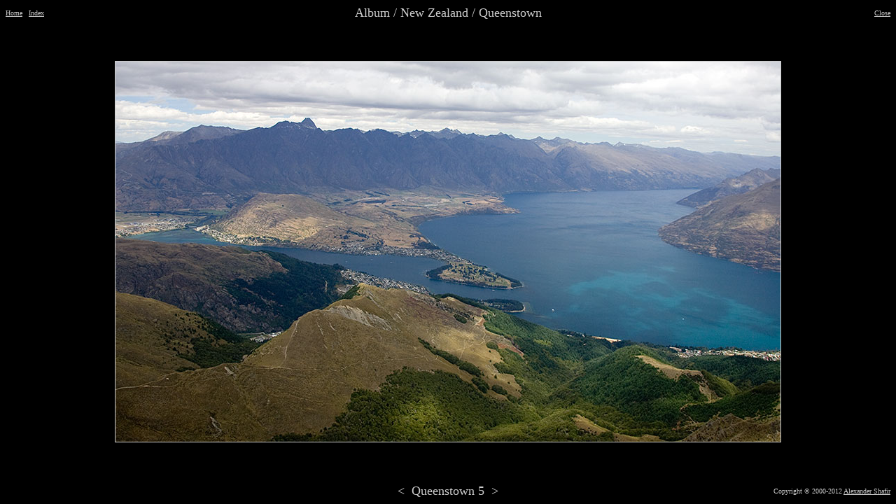

--- FILE ---
content_type: text/html
request_url: https://shafir.info/plain/new_zealand~queenstown~queenstown_5.htm
body_size: 4116
content:
<!DOCTYPE html PUBLIC "-//W3C//DTD HTML 4.0 Transitional//EN">
<HTML>
  <HEAD>
    <TITLE>Shafir Images - [Queenstown 5]</TITLE>
  	<META http-equiv="Content-Type" content="text/html; charset=UTF-8">
    <META content="INDEX,FOLLOW" name="robots">
    <META name="Keywords" content="Album,New,Zealand,Queenstown,Queenstown,5,shafir,photo,image">
    <META content="Album / New Zealand / Queenstown / Queenstown 5" name="Description">
    <META content="Alexander Shafir" name="Author">
<script src="http://www.google-analytics.com/urchin.js" type="text/javascript">
</script>
<script type="text/javascript">
_uacct = "UA-209011-1";
urchinTracker();
</script>
<script type="text/javascript">

  var _gaq = _gaq || [];
  _gaq.push(['_setAccount', 'UA-209011-1']);
  _gaq.push(['_trackPageview']);

  (function() {
    var ga = document.createElement('script'); ga.type = 'text/javascript'; ga.async = true;
    ga.src = ('https:' == document.location.protocol ? 'https://ssl' : 'http://www') + '.google-analytics.com/ga.js';
    var s = document.getElementsByTagName('script')[0]; s.parentNode.insertBefore(ga, s);
  })();

</script>
  </HEAD>
  <BODY style="color: #CCCCCC; background-color: black;" link= "#CCCCCC" vlink="#CCCCCC">
    <TABLE border="0" cellpadding="0" cellspacing="0" height="100%" width="100%">
      <TBODY>
        <TR align="center" valign="top">
          <TD>
            <TABLE border="0" cellpadding="0" cellspacing="0" width="100%">
              <TBODY>
                <TR>
                  <TD align="left" valign="middle" width="20%"><FONT size="-2">
                    <A href="index.htm" rel="index" title="Shafir Images">Home</A>
										&nbsp;
                    <A href="tmb_new_zealand~queenstown~queenstown_5.htm" title="Thumbnails">Index</A>
										</FONT>
                  </TD>
                  <TD align="center" valign="middle" width="60%"><FONT size="+1">
									Album / New Zealand / Queenstown
									</FONT></TD>
                  <TD align="right" valign="middle" width="20%">	<FONT size="-2">
                    <A onclick="window.close()" href="index.htm">Close</A>
										</FONT>
                  </TD>
                </TR>
              </TBODY>
            </TABLE>
          </TD>
        </TR>
        <TR align="center" valign="middle">
          <TD>
					<FONT color="white">
          <A href="new_zealand~queenstown~queenstown_6.htm" rel="next" rev="prev">
          <IMG src="/shafir_images/10Album/26New_Zealand~040Queenstown~18Queenstown_5.jpg" border="1" alt="Album,New,Zealand,Queenstown,Queenstown,5,shafir,photo,image" width="950" height="543">
          </A>
					</FONT>
          </TD>
        </TR>
        <TR align="center" valign="bottom">
          <TD>
            <TABLE border="0" cellpadding="0" cellspacing="0" width="100%">
              <TBODY>
                <TR>
                  <TD align="left" valign="middle" width="25%"><g:plusone></g:plusone>&nbsp<FONT size="-2"></FONT>
                  </TD>
                  <TD align="center" valign="middle" width="50%">
				    <FONT size="+1">
					<a href="new_zealand~queenstown~queenstown_4.htm" style="text-decoration:none" accesskey="P" rel="prev" rev="next" title="Previous">&lt</a>
					&nbsp;Queenstown 5&nbsp;
					<a href="new_zealand~queenstown~queenstown_6.htm" style="text-decoration:none" accesskey="N" rel="next" rev="prev" title="Next">&gt</a>
					</FONT>
                  </TD>
                  <TD align="right" valign="middle" width="25%">
                    <FONT size="-2">Copyright &copy; 2000-2012 <A href="/contact.htm" title="Contact">Alexander Shafir</A></FONT>
                  </TD>
                </TR>
              </TBODY>
            </TABLE>
          </TD>
        </TR>
      </TBODY>
    </TABLE>
<script type="text/javascript">
  (function() {
    var po = document.createElement('script'); po.type = 'text/javascript'; po.async = true;
    po.src = 'https://apis.google.com/js/plusone.js';
    var s = document.getElementsByTagName('script')[0]; s.parentNode.insertBefore(po, s);
  })();
</script>
  </BODY>
</HTML>



--- FILE ---
content_type: text/html; charset=utf-8
request_url: https://accounts.google.com/o/oauth2/postmessageRelay?parent=https%3A%2F%2Fshafir.info&jsh=m%3B%2F_%2Fscs%2Fabc-static%2F_%2Fjs%2Fk%3Dgapi.lb.en.W5qDlPExdtA.O%2Fd%3D1%2Frs%3DAHpOoo8JInlRP_yLzwScb00AozrrUS6gJg%2Fm%3D__features__
body_size: 161
content:
<!DOCTYPE html><html><head><title></title><meta http-equiv="content-type" content="text/html; charset=utf-8"><meta http-equiv="X-UA-Compatible" content="IE=edge"><meta name="viewport" content="width=device-width, initial-scale=1, minimum-scale=1, maximum-scale=1, user-scalable=0"><script src='https://ssl.gstatic.com/accounts/o/2580342461-postmessagerelay.js' nonce="fwfZyO3O_8Uc3f8DitK3tg"></script></head><body><script type="text/javascript" src="https://apis.google.com/js/rpc:shindig_random.js?onload=init" nonce="fwfZyO3O_8Uc3f8DitK3tg"></script></body></html>